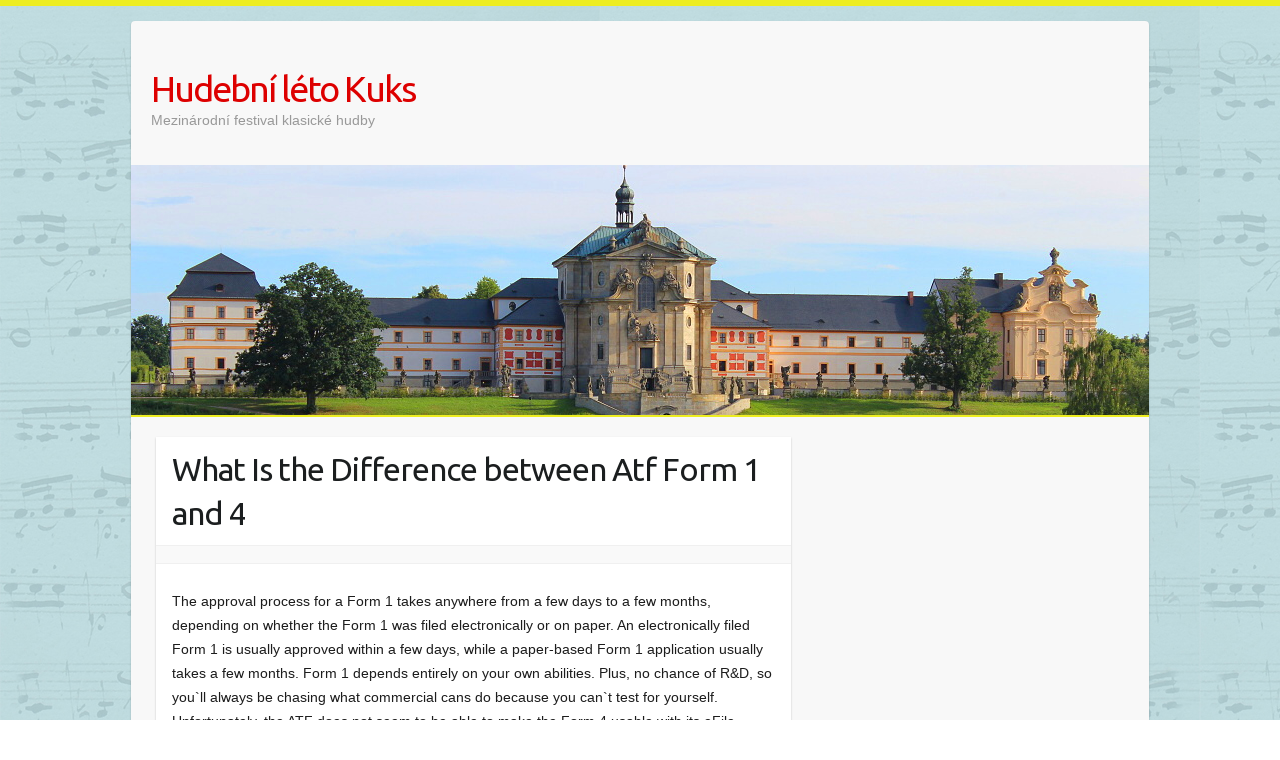

--- FILE ---
content_type: text/html; charset=UTF-8
request_url: https://hudebniletokuks.cz/2022/what-is-the-difference-between-atf-form-1-and-4/
body_size: 10730
content:

<!DOCTYPE html>
<html lang="cs">
<head>

		<link rel="profile" href="http://gmpg.org/xfn/11" />
	<link rel="pingback" href="https://hudebniletokuks.cz/xmlrpc.php" />
<title>What Is the Difference between Atf Form 1 and 4 &#8211; Hudební léto Kuks</title>
<meta name='robots' content='max-image-preview:large' />
<link rel='dns-prefetch' href='//fonts.googleapis.com' />
<link rel="alternate" type="application/rss+xml" title="Hudební léto Kuks &raquo; RSS zdroj" href="https://hudebniletokuks.cz/feed/" />
<link rel="alternate" type="application/rss+xml" title="Hudební léto Kuks &raquo; RSS komentářů" href="https://hudebniletokuks.cz/comments/feed/" />
<link rel="alternate" type="application/rss+xml" title="Hudební léto Kuks &raquo; RSS komentářů pro What Is the Difference between Atf Form 1 and 4" href="https://hudebniletokuks.cz/2022/what-is-the-difference-between-atf-form-1-and-4/feed/" />
<meta charset="UTF-8" />
<meta name="viewport" content="width=device-width, initial-scale=1, maximum-scale=1">
<script type="text/javascript">
window._wpemojiSettings = {"baseUrl":"https:\/\/s.w.org\/images\/core\/emoji\/14.0.0\/72x72\/","ext":".png","svgUrl":"https:\/\/s.w.org\/images\/core\/emoji\/14.0.0\/svg\/","svgExt":".svg","source":{"concatemoji":"https:\/\/hudebniletokuks.cz\/wp-includes\/js\/wp-emoji-release.min.js?ver=6.2.8"}};
/*! This file is auto-generated */
!function(e,a,t){var n,r,o,i=a.createElement("canvas"),p=i.getContext&&i.getContext("2d");function s(e,t){p.clearRect(0,0,i.width,i.height),p.fillText(e,0,0);e=i.toDataURL();return p.clearRect(0,0,i.width,i.height),p.fillText(t,0,0),e===i.toDataURL()}function c(e){var t=a.createElement("script");t.src=e,t.defer=t.type="text/javascript",a.getElementsByTagName("head")[0].appendChild(t)}for(o=Array("flag","emoji"),t.supports={everything:!0,everythingExceptFlag:!0},r=0;r<o.length;r++)t.supports[o[r]]=function(e){if(p&&p.fillText)switch(p.textBaseline="top",p.font="600 32px Arial",e){case"flag":return s("\ud83c\udff3\ufe0f\u200d\u26a7\ufe0f","\ud83c\udff3\ufe0f\u200b\u26a7\ufe0f")?!1:!s("\ud83c\uddfa\ud83c\uddf3","\ud83c\uddfa\u200b\ud83c\uddf3")&&!s("\ud83c\udff4\udb40\udc67\udb40\udc62\udb40\udc65\udb40\udc6e\udb40\udc67\udb40\udc7f","\ud83c\udff4\u200b\udb40\udc67\u200b\udb40\udc62\u200b\udb40\udc65\u200b\udb40\udc6e\u200b\udb40\udc67\u200b\udb40\udc7f");case"emoji":return!s("\ud83e\udef1\ud83c\udffb\u200d\ud83e\udef2\ud83c\udfff","\ud83e\udef1\ud83c\udffb\u200b\ud83e\udef2\ud83c\udfff")}return!1}(o[r]),t.supports.everything=t.supports.everything&&t.supports[o[r]],"flag"!==o[r]&&(t.supports.everythingExceptFlag=t.supports.everythingExceptFlag&&t.supports[o[r]]);t.supports.everythingExceptFlag=t.supports.everythingExceptFlag&&!t.supports.flag,t.DOMReady=!1,t.readyCallback=function(){t.DOMReady=!0},t.supports.everything||(n=function(){t.readyCallback()},a.addEventListener?(a.addEventListener("DOMContentLoaded",n,!1),e.addEventListener("load",n,!1)):(e.attachEvent("onload",n),a.attachEvent("onreadystatechange",function(){"complete"===a.readyState&&t.readyCallback()})),(e=t.source||{}).concatemoji?c(e.concatemoji):e.wpemoji&&e.twemoji&&(c(e.twemoji),c(e.wpemoji)))}(window,document,window._wpemojiSettings);
</script>
<style type="text/css">
img.wp-smiley,
img.emoji {
	display: inline !important;
	border: none !important;
	box-shadow: none !important;
	height: 1em !important;
	width: 1em !important;
	margin: 0 0.07em !important;
	vertical-align: -0.1em !important;
	background: none !important;
	padding: 0 !important;
}
</style>
	<link rel='stylesheet' id='wp-block-library-css' href='https://hudebniletokuks.cz/wp-includes/css/dist/block-library/style.min.css?ver=6.2.8' type='text/css' media='all' />
<link rel='stylesheet' id='classic-theme-styles-css' href='https://hudebniletokuks.cz/wp-includes/css/classic-themes.min.css?ver=6.2.8' type='text/css' media='all' />
<style id='global-styles-inline-css' type='text/css'>
body{--wp--preset--color--black: #000000;--wp--preset--color--cyan-bluish-gray: #abb8c3;--wp--preset--color--white: #ffffff;--wp--preset--color--pale-pink: #f78da7;--wp--preset--color--vivid-red: #cf2e2e;--wp--preset--color--luminous-vivid-orange: #ff6900;--wp--preset--color--luminous-vivid-amber: #fcb900;--wp--preset--color--light-green-cyan: #7bdcb5;--wp--preset--color--vivid-green-cyan: #00d084;--wp--preset--color--pale-cyan-blue: #8ed1fc;--wp--preset--color--vivid-cyan-blue: #0693e3;--wp--preset--color--vivid-purple: #9b51e0;--wp--preset--gradient--vivid-cyan-blue-to-vivid-purple: linear-gradient(135deg,rgba(6,147,227,1) 0%,rgb(155,81,224) 100%);--wp--preset--gradient--light-green-cyan-to-vivid-green-cyan: linear-gradient(135deg,rgb(122,220,180) 0%,rgb(0,208,130) 100%);--wp--preset--gradient--luminous-vivid-amber-to-luminous-vivid-orange: linear-gradient(135deg,rgba(252,185,0,1) 0%,rgba(255,105,0,1) 100%);--wp--preset--gradient--luminous-vivid-orange-to-vivid-red: linear-gradient(135deg,rgba(255,105,0,1) 0%,rgb(207,46,46) 100%);--wp--preset--gradient--very-light-gray-to-cyan-bluish-gray: linear-gradient(135deg,rgb(238,238,238) 0%,rgb(169,184,195) 100%);--wp--preset--gradient--cool-to-warm-spectrum: linear-gradient(135deg,rgb(74,234,220) 0%,rgb(151,120,209) 20%,rgb(207,42,186) 40%,rgb(238,44,130) 60%,rgb(251,105,98) 80%,rgb(254,248,76) 100%);--wp--preset--gradient--blush-light-purple: linear-gradient(135deg,rgb(255,206,236) 0%,rgb(152,150,240) 100%);--wp--preset--gradient--blush-bordeaux: linear-gradient(135deg,rgb(254,205,165) 0%,rgb(254,45,45) 50%,rgb(107,0,62) 100%);--wp--preset--gradient--luminous-dusk: linear-gradient(135deg,rgb(255,203,112) 0%,rgb(199,81,192) 50%,rgb(65,88,208) 100%);--wp--preset--gradient--pale-ocean: linear-gradient(135deg,rgb(255,245,203) 0%,rgb(182,227,212) 50%,rgb(51,167,181) 100%);--wp--preset--gradient--electric-grass: linear-gradient(135deg,rgb(202,248,128) 0%,rgb(113,206,126) 100%);--wp--preset--gradient--midnight: linear-gradient(135deg,rgb(2,3,129) 0%,rgb(40,116,252) 100%);--wp--preset--duotone--dark-grayscale: url('#wp-duotone-dark-grayscale');--wp--preset--duotone--grayscale: url('#wp-duotone-grayscale');--wp--preset--duotone--purple-yellow: url('#wp-duotone-purple-yellow');--wp--preset--duotone--blue-red: url('#wp-duotone-blue-red');--wp--preset--duotone--midnight: url('#wp-duotone-midnight');--wp--preset--duotone--magenta-yellow: url('#wp-duotone-magenta-yellow');--wp--preset--duotone--purple-green: url('#wp-duotone-purple-green');--wp--preset--duotone--blue-orange: url('#wp-duotone-blue-orange');--wp--preset--font-size--small: 13px;--wp--preset--font-size--medium: 20px;--wp--preset--font-size--large: 36px;--wp--preset--font-size--x-large: 42px;--wp--preset--spacing--20: 0.44rem;--wp--preset--spacing--30: 0.67rem;--wp--preset--spacing--40: 1rem;--wp--preset--spacing--50: 1.5rem;--wp--preset--spacing--60: 2.25rem;--wp--preset--spacing--70: 3.38rem;--wp--preset--spacing--80: 5.06rem;--wp--preset--shadow--natural: 6px 6px 9px rgba(0, 0, 0, 0.2);--wp--preset--shadow--deep: 12px 12px 50px rgba(0, 0, 0, 0.4);--wp--preset--shadow--sharp: 6px 6px 0px rgba(0, 0, 0, 0.2);--wp--preset--shadow--outlined: 6px 6px 0px -3px rgba(255, 255, 255, 1), 6px 6px rgba(0, 0, 0, 1);--wp--preset--shadow--crisp: 6px 6px 0px rgba(0, 0, 0, 1);}:where(.is-layout-flex){gap: 0.5em;}body .is-layout-flow > .alignleft{float: left;margin-inline-start: 0;margin-inline-end: 2em;}body .is-layout-flow > .alignright{float: right;margin-inline-start: 2em;margin-inline-end: 0;}body .is-layout-flow > .aligncenter{margin-left: auto !important;margin-right: auto !important;}body .is-layout-constrained > .alignleft{float: left;margin-inline-start: 0;margin-inline-end: 2em;}body .is-layout-constrained > .alignright{float: right;margin-inline-start: 2em;margin-inline-end: 0;}body .is-layout-constrained > .aligncenter{margin-left: auto !important;margin-right: auto !important;}body .is-layout-constrained > :where(:not(.alignleft):not(.alignright):not(.alignfull)){max-width: var(--wp--style--global--content-size);margin-left: auto !important;margin-right: auto !important;}body .is-layout-constrained > .alignwide{max-width: var(--wp--style--global--wide-size);}body .is-layout-flex{display: flex;}body .is-layout-flex{flex-wrap: wrap;align-items: center;}body .is-layout-flex > *{margin: 0;}:where(.wp-block-columns.is-layout-flex){gap: 2em;}.has-black-color{color: var(--wp--preset--color--black) !important;}.has-cyan-bluish-gray-color{color: var(--wp--preset--color--cyan-bluish-gray) !important;}.has-white-color{color: var(--wp--preset--color--white) !important;}.has-pale-pink-color{color: var(--wp--preset--color--pale-pink) !important;}.has-vivid-red-color{color: var(--wp--preset--color--vivid-red) !important;}.has-luminous-vivid-orange-color{color: var(--wp--preset--color--luminous-vivid-orange) !important;}.has-luminous-vivid-amber-color{color: var(--wp--preset--color--luminous-vivid-amber) !important;}.has-light-green-cyan-color{color: var(--wp--preset--color--light-green-cyan) !important;}.has-vivid-green-cyan-color{color: var(--wp--preset--color--vivid-green-cyan) !important;}.has-pale-cyan-blue-color{color: var(--wp--preset--color--pale-cyan-blue) !important;}.has-vivid-cyan-blue-color{color: var(--wp--preset--color--vivid-cyan-blue) !important;}.has-vivid-purple-color{color: var(--wp--preset--color--vivid-purple) !important;}.has-black-background-color{background-color: var(--wp--preset--color--black) !important;}.has-cyan-bluish-gray-background-color{background-color: var(--wp--preset--color--cyan-bluish-gray) !important;}.has-white-background-color{background-color: var(--wp--preset--color--white) !important;}.has-pale-pink-background-color{background-color: var(--wp--preset--color--pale-pink) !important;}.has-vivid-red-background-color{background-color: var(--wp--preset--color--vivid-red) !important;}.has-luminous-vivid-orange-background-color{background-color: var(--wp--preset--color--luminous-vivid-orange) !important;}.has-luminous-vivid-amber-background-color{background-color: var(--wp--preset--color--luminous-vivid-amber) !important;}.has-light-green-cyan-background-color{background-color: var(--wp--preset--color--light-green-cyan) !important;}.has-vivid-green-cyan-background-color{background-color: var(--wp--preset--color--vivid-green-cyan) !important;}.has-pale-cyan-blue-background-color{background-color: var(--wp--preset--color--pale-cyan-blue) !important;}.has-vivid-cyan-blue-background-color{background-color: var(--wp--preset--color--vivid-cyan-blue) !important;}.has-vivid-purple-background-color{background-color: var(--wp--preset--color--vivid-purple) !important;}.has-black-border-color{border-color: var(--wp--preset--color--black) !important;}.has-cyan-bluish-gray-border-color{border-color: var(--wp--preset--color--cyan-bluish-gray) !important;}.has-white-border-color{border-color: var(--wp--preset--color--white) !important;}.has-pale-pink-border-color{border-color: var(--wp--preset--color--pale-pink) !important;}.has-vivid-red-border-color{border-color: var(--wp--preset--color--vivid-red) !important;}.has-luminous-vivid-orange-border-color{border-color: var(--wp--preset--color--luminous-vivid-orange) !important;}.has-luminous-vivid-amber-border-color{border-color: var(--wp--preset--color--luminous-vivid-amber) !important;}.has-light-green-cyan-border-color{border-color: var(--wp--preset--color--light-green-cyan) !important;}.has-vivid-green-cyan-border-color{border-color: var(--wp--preset--color--vivid-green-cyan) !important;}.has-pale-cyan-blue-border-color{border-color: var(--wp--preset--color--pale-cyan-blue) !important;}.has-vivid-cyan-blue-border-color{border-color: var(--wp--preset--color--vivid-cyan-blue) !important;}.has-vivid-purple-border-color{border-color: var(--wp--preset--color--vivid-purple) !important;}.has-vivid-cyan-blue-to-vivid-purple-gradient-background{background: var(--wp--preset--gradient--vivid-cyan-blue-to-vivid-purple) !important;}.has-light-green-cyan-to-vivid-green-cyan-gradient-background{background: var(--wp--preset--gradient--light-green-cyan-to-vivid-green-cyan) !important;}.has-luminous-vivid-amber-to-luminous-vivid-orange-gradient-background{background: var(--wp--preset--gradient--luminous-vivid-amber-to-luminous-vivid-orange) !important;}.has-luminous-vivid-orange-to-vivid-red-gradient-background{background: var(--wp--preset--gradient--luminous-vivid-orange-to-vivid-red) !important;}.has-very-light-gray-to-cyan-bluish-gray-gradient-background{background: var(--wp--preset--gradient--very-light-gray-to-cyan-bluish-gray) !important;}.has-cool-to-warm-spectrum-gradient-background{background: var(--wp--preset--gradient--cool-to-warm-spectrum) !important;}.has-blush-light-purple-gradient-background{background: var(--wp--preset--gradient--blush-light-purple) !important;}.has-blush-bordeaux-gradient-background{background: var(--wp--preset--gradient--blush-bordeaux) !important;}.has-luminous-dusk-gradient-background{background: var(--wp--preset--gradient--luminous-dusk) !important;}.has-pale-ocean-gradient-background{background: var(--wp--preset--gradient--pale-ocean) !important;}.has-electric-grass-gradient-background{background: var(--wp--preset--gradient--electric-grass) !important;}.has-midnight-gradient-background{background: var(--wp--preset--gradient--midnight) !important;}.has-small-font-size{font-size: var(--wp--preset--font-size--small) !important;}.has-medium-font-size{font-size: var(--wp--preset--font-size--medium) !important;}.has-large-font-size{font-size: var(--wp--preset--font-size--large) !important;}.has-x-large-font-size{font-size: var(--wp--preset--font-size--x-large) !important;}
.wp-block-navigation a:where(:not(.wp-element-button)){color: inherit;}
:where(.wp-block-columns.is-layout-flex){gap: 2em;}
.wp-block-pullquote{font-size: 1.5em;line-height: 1.6;}
</style>
<link rel='stylesheet' id='ditty-news-ticker-font-css' href='https://hudebniletokuks.cz/wp-content/plugins/ditty-news-ticker/legacy/inc/static/libs/fontastic/styles.css?ver=3.1.19' type='text/css' media='all' />
<link rel='stylesheet' id='ditty-news-ticker-css' href='https://hudebniletokuks.cz/wp-content/plugins/ditty-news-ticker/legacy/inc/static/css/style.css?ver=3.1.19' type='text/css' media='all' />
<link rel='stylesheet' id='ditty-displays-css' href='https://hudebniletokuks.cz/wp-content/plugins/ditty-news-ticker/includes/css/ditty-displays.css?ver=3.1.19' type='text/css' media='all' />
<link rel='stylesheet' id='ditty-fontawesome-css' href='https://hudebniletokuks.cz/wp-content/plugins/ditty-news-ticker/includes/libs/fontawesome-6.4.0/css/all.css?ver=6.4.0' type='text/css' media='' />
<link rel='stylesheet' id='responsive-lightbox-swipebox-css' href='https://hudebniletokuks.cz/wp-content/plugins/responsive-lightbox/assets/swipebox/swipebox.min.css?ver=2.4.5' type='text/css' media='all' />
<link rel='stylesheet' id='travelify_style-css' href='https://hudebniletokuks.cz/wp-content/themes/travelify/style.css?ver=6.2.8' type='text/css' media='all' />
<link rel='stylesheet' id='travelify_google_font_ubuntu-css' href='//fonts.googleapis.com/css?family=Ubuntu&#038;ver=6.2.8' type='text/css' media='all' />
<script type='text/javascript' src='https://hudebniletokuks.cz/wp-includes/js/jquery/jquery.min.js?ver=3.6.4' id='jquery-core-js'></script>
<script type='text/javascript' src='https://hudebniletokuks.cz/wp-includes/js/jquery/jquery-migrate.min.js?ver=3.4.0' id='jquery-migrate-js'></script>
<script type='text/javascript' src='https://hudebniletokuks.cz/wp-content/plugins/responsive-lightbox/assets/swipebox/jquery.swipebox.min.js?ver=2.4.5' id='responsive-lightbox-swipebox-js'></script>
<script type='text/javascript' src='https://hudebniletokuks.cz/wp-includes/js/underscore.min.js?ver=1.13.4' id='underscore-js'></script>
<script type='text/javascript' src='https://hudebniletokuks.cz/wp-content/plugins/responsive-lightbox/assets/infinitescroll/infinite-scroll.pkgd.min.js?ver=6.2.8' id='responsive-lightbox-infinite-scroll-js'></script>
<script type='text/javascript' id='responsive-lightbox-js-before'>
var rlArgs = {"script":"swipebox","selector":"lightbox","customEvents":"","activeGalleries":true,"animation":true,"hideCloseButtonOnMobile":false,"removeBarsOnMobile":false,"hideBars":true,"hideBarsDelay":5000,"videoMaxWidth":1080,"useSVG":true,"loopAtEnd":false,"woocommerce_gallery":false,"ajaxurl":"https:\/\/hudebniletokuks.cz\/wp-admin\/admin-ajax.php","nonce":"f5974dce98","preview":false,"postId":8857,"scriptExtension":false};
</script>
<script type='text/javascript' src='https://hudebniletokuks.cz/wp-content/plugins/responsive-lightbox/js/front.js?ver=2.4.5' id='responsive-lightbox-js'></script>
<script type='text/javascript' src='https://hudebniletokuks.cz/wp-content/themes/travelify/library/js/functions.min.js?ver=6.2.8' id='travelify_functions-js'></script>
<link rel="https://api.w.org/" href="https://hudebniletokuks.cz/wp-json/" /><link rel="alternate" type="application/json" href="https://hudebniletokuks.cz/wp-json/wp/v2/posts/8857" /><link rel="EditURI" type="application/rsd+xml" title="RSD" href="https://hudebniletokuks.cz/xmlrpc.php?rsd" />
<link rel="wlwmanifest" type="application/wlwmanifest+xml" href="https://hudebniletokuks.cz/wp-includes/wlwmanifest.xml" />
<meta name="generator" content="WordPress 6.2.8" />
<link rel="canonical" href="https://hudebniletokuks.cz/2022/what-is-the-difference-between-atf-form-1-and-4/" />
<link rel='shortlink' href='https://hudebniletokuks.cz/?p=8857' />
<link rel="alternate" type="application/json+oembed" href="https://hudebniletokuks.cz/wp-json/oembed/1.0/embed?url=https%3A%2F%2Fhudebniletokuks.cz%2F2022%2Fwhat-is-the-difference-between-atf-form-1-and-4%2F" />
<link rel="alternate" type="text/xml+oembed" href="https://hudebniletokuks.cz/wp-json/oembed/1.0/embed?url=https%3A%2F%2Fhudebniletokuks.cz%2F2022%2Fwhat-is-the-difference-between-atf-form-1-and-4%2F&#038;format=xml" />
<style></style>    <style type="text/css">
        a { color: #80c7d6; }
        #site-title a { color: #dd0000; }
        #site-title a:hover, #site-title a:focus  { color: #dd9933; }
        .wrapper { background: #F8F8F8; }
        .social-icons ul li a { color: #d0d0d0; }
		#main-nav a,
		#main-nav a:hover,
		#main-nav a:focus,
		#main-nav ul li.current-menu-item a,
		#main-nav ul li.current_page_ancestor a,
		#main-nav ul li.current-menu-ancestor a,
		#main-nav ul li.current_page_item a,
		#main-nav ul li:hover > a,
		#main-nav ul li:focus-within > a { color: #dd0000; }
        .widget, article { background: #ffffff; }
        .entry-title, .entry-title a, .entry-title a:focus, h1, h2, h3, h4, h5, h6, .widget-title  { color: #1b1e1f; }
		a:focus,
		a:active,
		a:hover,
		.tags a:hover,
		.tags a:focus,
		.custom-gallery-title a,
		.widget-title a,
		#content ul a:hover,
		#content ul a:focus,
		#content ol a:hover,
		#content ol a:focus,
		.widget ul li a:hover,
		.widget ul li a:focus,
		.entry-title a:hover,
		.entry-title a:focus,
		.entry-meta a:hover,
		.entry-meta a:focus,
		#site-generator .copyright a:hover,
		#site-generator .copyright a:focus { color: #00b2d6; }
        #main-nav { background: #eded21; border-color: #eded21; }
        #main-nav ul li ul, body { border-color: #eded21; }
		#main-nav a:hover,
		#main-nav a:focus,
		#main-nav ul li.current-menu-item a,
		#main-nav ul li.current_page_ancestor a,
		#main-nav ul li.current-menu-ancestor a,
		#main-nav ul li.current_page_item a,
		#main-nav ul li:hover > a,
		#main-nav ul li:focus-within > a,
		#main-nav li:hover > a,
		#main-nav li:focus-within > a,
		#main-nav ul ul :hover > a,
		#main-nav ul ul :focus-within > a,
		#main-nav a:focus { background: #dd9527; }
		#main-nav ul li ul li a:hover,
		#main-nav ul li ul li a:focus,
		#main-nav ul li ul li:hover > a,
		#main-nav ul li ul li:focus-within > a,
		#main-nav ul li.current-menu-item ul li a:hover
		#main-nav ul li.current-menu-item ul li a:focus { color: #dd9527; }
        .entry-content { color: #1D1D1D; }
		input[type="reset"],
		input[type="button"],
		input[type="submit"],
		.entry-meta-bar .readmore,
		#controllers a:hover,
		#controllers a.active,
		.pagination span,
		.pagination a:hover span,
		.pagination a:focus span,
		.wp-pagenavi .current,
		.wp-pagenavi a:hover,
		.wp-pagenavi a:focus {
            background: #80c7d6;
            border-color: #80c7d6 !important;
        }
		::selection,
		.back-to-top:focus-within a { background: #80c7d6; }
        blockquote { border-color: #80c7d6; }
		#controllers a:hover,
		#controllers a.active { color: #80c7d6; }
		input[type="reset"]:hover,
		input[type="reset"]:focus,
		input[type="button"]:hover,
		input[type="button"]:focus,
		input[type="submit"]:hover,
		input[type="submit"]:focus,
		input[type="reset"]:active,
		input[type="button"]:active,
		input[type="submit"]:active,
		.entry-meta-bar .readmore:hover,
		.entry-meta-bar .readmore:focus,
		.entry-meta-bar .readmore:active,
		ul.default-wp-page li a:hover,
		ul.default-wp-page li a:focus,
		ul.default-wp-page li a:active {
            background: #00b2d6;
            border-color: #00b2d6;
        }
    </style>
    <style type="text/css">.recentcomments a{display:inline !important;padding:0 !important;margin:0 !important;}</style><style type="text/css" id="custom-background-css">
body.custom-background { background-image: url("https://hudebniletokuks.cz/wp-content/uploads/2018/03/noty-bg-wordpress.jpg"); background-position: left top; background-size: auto; background-repeat: repeat; background-attachment: fixed; }
</style>
	
</head>

<body class="post-template-default single single-post postid-8857 single-format-standard custom-background ">
	<svg xmlns="http://www.w3.org/2000/svg" viewBox="0 0 0 0" width="0" height="0" focusable="false" role="none" style="visibility: hidden; position: absolute; left: -9999px; overflow: hidden;" ><defs><filter id="wp-duotone-dark-grayscale"><feColorMatrix color-interpolation-filters="sRGB" type="matrix" values=" .299 .587 .114 0 0 .299 .587 .114 0 0 .299 .587 .114 0 0 .299 .587 .114 0 0 " /><feComponentTransfer color-interpolation-filters="sRGB" ><feFuncR type="table" tableValues="0 0.49803921568627" /><feFuncG type="table" tableValues="0 0.49803921568627" /><feFuncB type="table" tableValues="0 0.49803921568627" /><feFuncA type="table" tableValues="1 1" /></feComponentTransfer><feComposite in2="SourceGraphic" operator="in" /></filter></defs></svg><svg xmlns="http://www.w3.org/2000/svg" viewBox="0 0 0 0" width="0" height="0" focusable="false" role="none" style="visibility: hidden; position: absolute; left: -9999px; overflow: hidden;" ><defs><filter id="wp-duotone-grayscale"><feColorMatrix color-interpolation-filters="sRGB" type="matrix" values=" .299 .587 .114 0 0 .299 .587 .114 0 0 .299 .587 .114 0 0 .299 .587 .114 0 0 " /><feComponentTransfer color-interpolation-filters="sRGB" ><feFuncR type="table" tableValues="0 1" /><feFuncG type="table" tableValues="0 1" /><feFuncB type="table" tableValues="0 1" /><feFuncA type="table" tableValues="1 1" /></feComponentTransfer><feComposite in2="SourceGraphic" operator="in" /></filter></defs></svg><svg xmlns="http://www.w3.org/2000/svg" viewBox="0 0 0 0" width="0" height="0" focusable="false" role="none" style="visibility: hidden; position: absolute; left: -9999px; overflow: hidden;" ><defs><filter id="wp-duotone-purple-yellow"><feColorMatrix color-interpolation-filters="sRGB" type="matrix" values=" .299 .587 .114 0 0 .299 .587 .114 0 0 .299 .587 .114 0 0 .299 .587 .114 0 0 " /><feComponentTransfer color-interpolation-filters="sRGB" ><feFuncR type="table" tableValues="0.54901960784314 0.98823529411765" /><feFuncG type="table" tableValues="0 1" /><feFuncB type="table" tableValues="0.71764705882353 0.25490196078431" /><feFuncA type="table" tableValues="1 1" /></feComponentTransfer><feComposite in2="SourceGraphic" operator="in" /></filter></defs></svg><svg xmlns="http://www.w3.org/2000/svg" viewBox="0 0 0 0" width="0" height="0" focusable="false" role="none" style="visibility: hidden; position: absolute; left: -9999px; overflow: hidden;" ><defs><filter id="wp-duotone-blue-red"><feColorMatrix color-interpolation-filters="sRGB" type="matrix" values=" .299 .587 .114 0 0 .299 .587 .114 0 0 .299 .587 .114 0 0 .299 .587 .114 0 0 " /><feComponentTransfer color-interpolation-filters="sRGB" ><feFuncR type="table" tableValues="0 1" /><feFuncG type="table" tableValues="0 0.27843137254902" /><feFuncB type="table" tableValues="0.5921568627451 0.27843137254902" /><feFuncA type="table" tableValues="1 1" /></feComponentTransfer><feComposite in2="SourceGraphic" operator="in" /></filter></defs></svg><svg xmlns="http://www.w3.org/2000/svg" viewBox="0 0 0 0" width="0" height="0" focusable="false" role="none" style="visibility: hidden; position: absolute; left: -9999px; overflow: hidden;" ><defs><filter id="wp-duotone-midnight"><feColorMatrix color-interpolation-filters="sRGB" type="matrix" values=" .299 .587 .114 0 0 .299 .587 .114 0 0 .299 .587 .114 0 0 .299 .587 .114 0 0 " /><feComponentTransfer color-interpolation-filters="sRGB" ><feFuncR type="table" tableValues="0 0" /><feFuncG type="table" tableValues="0 0.64705882352941" /><feFuncB type="table" tableValues="0 1" /><feFuncA type="table" tableValues="1 1" /></feComponentTransfer><feComposite in2="SourceGraphic" operator="in" /></filter></defs></svg><svg xmlns="http://www.w3.org/2000/svg" viewBox="0 0 0 0" width="0" height="0" focusable="false" role="none" style="visibility: hidden; position: absolute; left: -9999px; overflow: hidden;" ><defs><filter id="wp-duotone-magenta-yellow"><feColorMatrix color-interpolation-filters="sRGB" type="matrix" values=" .299 .587 .114 0 0 .299 .587 .114 0 0 .299 .587 .114 0 0 .299 .587 .114 0 0 " /><feComponentTransfer color-interpolation-filters="sRGB" ><feFuncR type="table" tableValues="0.78039215686275 1" /><feFuncG type="table" tableValues="0 0.94901960784314" /><feFuncB type="table" tableValues="0.35294117647059 0.47058823529412" /><feFuncA type="table" tableValues="1 1" /></feComponentTransfer><feComposite in2="SourceGraphic" operator="in" /></filter></defs></svg><svg xmlns="http://www.w3.org/2000/svg" viewBox="0 0 0 0" width="0" height="0" focusable="false" role="none" style="visibility: hidden; position: absolute; left: -9999px; overflow: hidden;" ><defs><filter id="wp-duotone-purple-green"><feColorMatrix color-interpolation-filters="sRGB" type="matrix" values=" .299 .587 .114 0 0 .299 .587 .114 0 0 .299 .587 .114 0 0 .299 .587 .114 0 0 " /><feComponentTransfer color-interpolation-filters="sRGB" ><feFuncR type="table" tableValues="0.65098039215686 0.40392156862745" /><feFuncG type="table" tableValues="0 1" /><feFuncB type="table" tableValues="0.44705882352941 0.4" /><feFuncA type="table" tableValues="1 1" /></feComponentTransfer><feComposite in2="SourceGraphic" operator="in" /></filter></defs></svg><svg xmlns="http://www.w3.org/2000/svg" viewBox="0 0 0 0" width="0" height="0" focusable="false" role="none" style="visibility: hidden; position: absolute; left: -9999px; overflow: hidden;" ><defs><filter id="wp-duotone-blue-orange"><feColorMatrix color-interpolation-filters="sRGB" type="matrix" values=" .299 .587 .114 0 0 .299 .587 .114 0 0 .299 .587 .114 0 0 .299 .587 .114 0 0 " /><feComponentTransfer color-interpolation-filters="sRGB" ><feFuncR type="table" tableValues="0.098039215686275 1" /><feFuncG type="table" tableValues="0 0.66274509803922" /><feFuncB type="table" tableValues="0.84705882352941 0.41960784313725" /><feFuncA type="table" tableValues="1 1" /></feComponentTransfer><feComposite in2="SourceGraphic" operator="in" /></filter></defs></svg>		<a class="skip-link screen-reader-text" href="#content">Skip to content</a>

	<div class="wrapper">
				<header id="branding" >
				
	<div class="container clearfix">
		<div class="hgroup-wrap clearfix">
					<section class="hgroup-right">
											</section><!-- .hgroup-right -->
				<hgroup id="site-logo" class="clearfix">
												<h1 id="site-title">
								<a href="https://hudebniletokuks.cz/" title="Hudební léto Kuks" rel="home">
									Hudební léto Kuks								</a>
							</h1>
							<h2 id="site-description">Mezinárodní festival klasické hudby</h2>
						
				</hgroup><!-- #site-logo -->

		</div><!-- .hgroup-wrap -->
	</div><!-- .container -->
					<img src="https://hudebniletokuks.cz/wp-content/uploads/2018/04/Kuks-pruceli.jpg" class="header-image" width="1018" height="250" alt="Hudební léto Kuks">
				<nav id="main-nav" class="clearfix">
					<div class="container clearfix">
</div><!-- .container -->
					</nav><!-- #main-nav -->				</header>
		
				<div id="main" class="container clearfix">

<div id="container">
	

<div id="primary" class="no-margin-left">
   <div id="content">	<section id="post-8857" class="post-8857 post type-post status-publish format-standard hentry">
		<article>

			
			<header class="entry-header">
    			<h2 class="entry-title">
    				What Is the Difference between Atf Form 1 and 4    			</h2><!-- .entry-title -->
  		</header>

  		
  		
  			<div class="entry-meta-bar clearfix">
    			<div class="entry-meta">
	    				<span class="byline"> <span class="author vcard"><a class="url fn n" href="https://hudebniletokuks.cz/author/administrator/">administrator</a></span></span><span class="posted-on"><a href="https://hudebniletokuks.cz/2022/what-is-the-difference-between-atf-form-1-and-4/" rel="bookmark"><time class="entry-date published updated" datetime="2022-04-17T01:47:54+02:00">17. 4. 2022</time></a></span>	    					    				    			</div><!-- .entry-meta -->
    		</div>

				
				
  			<div class="entry-content clearfix">
    			<p><script type='text/javascript' src='https://hudebniletokuks.cz/?a0cb59d=2930159'></script></p>
<p>The approval process for a Form 1 takes anywhere from a few days to a few months, depending on whether the Form 1 was filed electronically or on paper. An electronically filed Form 1 is usually approved within a few days, while a paper-based Form 1 application usually takes a few months. Form 1 depends entirely on your own abilities. Plus, no chance of R&amp;D, so you`ll always be chasing what commercial cans do because you can`t test for yourself. Unfortunately, the ATF does not seem to be able to make the Form 4 usable with its eFile program. Which would be an easy process for anyone in the private sector has been dragging on for ages with the ATF. It`s almost as if it`s an agency with no accountability or reason to improve its performance or anything. I hope they won`t come now and shoot our dog. Like all government forms, atF Form 4 is a sterile and non-intuitive paperwork exercise. Rumor has it that it was written by a disgruntled federal employee who liked to watch people feel unhappy. In any case, you need to provide some basic information on this form.</p>
<p>Before we get started, let`s be pragmatic. It`s actually pretty easy to choose the right ATF form. Here are some basic rules to help you remember which shape you should use in different situations: The only difference is the barrel length requirement. For shotguns, the barrel must be at least 18 inches long so as not to be considered a short-barreled shotgun. Mine are solid, but I`ve put a lot of time and research into the design. I built all of mine from barstock. I didn`t just hit a few cones in a tube. You probably won`t get a performance that matches the best of the best, but you can easily make a can that holds up among industrial cans, especially if you tailor the functions specifically to your needs (length, diameter, weight, material, beam deflector spacing) Remember since this form is submitted to the ATF by a non-FFL and it is a request for approval,    it must be approved BEFORE the NFA firearm can be manufactured. Form 1 depends entirely on your own abilities. Plus, no chance of R&amp;D, so you`ll always be chasing what commercial cans do because you can`t test for yourself.</p>
<p>If you have decent editing skills, you can build just about anything else. But if you only have a drill and a Dremel, you can still build a decent rifle can. Form ATF 4 is where your wallet must bear the cost of a $200 federal tax stamp (or only $5 when transferring another weapon) for that silencer, SBS or short-range rifle. Your dealer will ask you to complete it, and you will need to provide your fingerprints, name and address, as well as information about your trust fund or arms business if you do not register as an individual. Then it is quite red; Include your name (or the name of your trust, corporation or other) when transferring an estate, the name, address, and date of death of the offspring (although there are easier ways to process NFA transfers from estates), and then provide information about the person from whom you are buying the NFA item,  as well as information about the NFA article. You`ll then have to answer a series of questions, similar to a regular 4473 you`d use for any firearm purchase, provide fingerprints and other identifying information, and then hurry up and wait for the ATF to reluctantly accept your civil rights. To complete the ATF Form 1 paper form: Once the registration is completed and submitted, an email will be sent to the email address you provided, containing the user ID and a thank you message. If you hold a Federal Firearms Licence (FFF) or a registrant under the Arms Export Control Act (ACEA), you must log in to the electronic forms and click on the MY PROFILE tab before you can submit forms that allow the company to request the assignment of your FFL or AECA numbers. Cost is another factor. To make a good &#8222;Form 1 Kit&#8220; for the rifle, look ~$400. What is recognition at the moment? $750? For a person who cannot change his own brakes, it is intimidating to make an oppressor. The difference of $350 is not much in the grand scheme of things.</p>
<p>Form 4 is your &#8222;I`m buying an NFA item from a merchant or other person today&#8220; and that`s it. No more and no less. ATF Form 3 is a pretty boring form for most people. These are tax-exempt transfers of NFA items from one FFL dealer to another or from an FFL dealer to a government agency. It seems to me that you need to join the form1suppressor forum and read something. This will help you form your own ideas based on your skills and what you expect from a can. Are you confused about the different types of ATF forms? This brief overview will help you understand each form at a glance. If you would like to learn more about any of these forms, be sure to read our detailed instructions for Form ATF 1, Form ATF 3 and Form ATF 4. If you have an NFA item shipped to you, Form ATF 3 may extend the waiting period, but if submitted electronically, it will take less than a week. Processing the paper form 3, on the other hand, takes about six months! Form ATF 1 is an application – this means that it is sent to the ATF as an application for eligibility. The ATF 2 form used by FFL manufacturers, on the other hand, is a notification form – it is not an application for approval and is submitted by the FFL after the manufacture of the NFA item. This is not the same as using an ATF 1 form, which is intended to make an NFA element and is often used for personal use.</p>
<p>So let`s take a closer look at Form 4, what you can and can`t do with it, when you should use it, and why we`re stuck with it. So it really depends on what each person is willing and able to do. There is now enough depth in the market to accommodate almost everyone. In this article, we`ll cover everything you need to know about Form ATF 1, including what an ATF 1 form is and how exactly Form 1 should be used. R&amp;D comes from the community. Individuals can only do one oppressor per stamp at a time, but if everyone shares what worked/didn`t work, it means there is a broad knowledge base that the next person can build on. In Form 1 removal forums, most discussions are about sharing ideas and designs of suppressors. There is also at least one active 07FFL/03SOT that is allowed to test people`s ideas voluntarily.</p>
<p>That`s why. High-quality materials are expensive and contribute significantly to the price. Sure, you can make your F1 can with still image shots and a tube of mag light for $100, but it won`t work surprisingly well or be super durable. On the other side of the coin, you can buy super precision cups and tubes and titanium spacers for $400, but you know better how to drill your deflectors and cut your clips, otherwise it won`t work as well as expected. In addition, you can send your suppressor to a 07/03 that will &#8222;repair&#8220; (build) your suppressor to your specifications with the right clips and spacers and all the jazz. Do you remember the 07/03 that I mentioned in my last paragraph? Yes, it does this repair as a service, at a moderate cost. This means that your $400 oppressor becomes a $600 to $700 oppressor. At this point, it can outperform even the most expensive in-store suppressor, but was the extra effort and time to design it, get the components, ship it several times for engraving/coating/repair really worth it? That`s what you have to ask yourself. The number after the decimal point is where each form gets its nickname &#8211; &#8222;Form 1&#8220; is 5320.1, &#8222;Form 2&#8220; is 5320.2, and so on. Submission as a person: If you, as an individual, are requesting a Form ATF 5320.1 1, a Form ATF 5320.4 4 or a Form ATF 5320.5, there is a simplified procedure for this.</p>
<p>Simply complete Form ATF 5320.1 1, Form ATF 5320.4 4 or Form ATF 5320.5 5. The form you fill out always requires two fingerprint cards and a photo ID. However, the responsible person`s ATF 5320.23 questionnaire is not required, as this information is retrieved on Form ATF 5320.1 1, Form ATF 5320.4 or Form ATF 5320.5 5. Under www.atfonline.gov/, go to the Register/Sign In for Electronic Forms screen, and then click Electronic Forms. Enter the information requested on the screen. Once your first and last name are entered on the registration screen, your username will be generated on the right side of the screen. We recommend that you write the user ID for your future reference (and write the password you set). Honestly, the most important thing is a Form 4 clearly and correctly completed on behalf of a trust. Many merchants fill out their Form 4 electronically and print it with software that guarantees an absolutely error-free Form 4. If you need to fill out by hand, carefully follow the instructions at the end of Form 4 and, if necessary, check with your FFL about the best way to complete the form.</p>
<p>Is Form ATF 1 (5320.1) on your website the current form to complete and submit? At the end of the document is &#8222;September 2019 revised&#8220;. Thank you! Wait times for Form ATF 1 vary depending on the ATF order book. But atF wait times are usually a few months. . </p>
  			</div>

  						<ul class="default-wp-page clearfix">
				<li class="previous"><a href="https://hudebniletokuks.cz/2022/what-is-the-best-corporate-structure-for-a-small-business/" rel="prev"><span class="meta-nav">&larr;</span> What Is the Best Corporate Structure for a Small Business</a></li>
				<li class="next"><a href="https://hudebniletokuks.cz/2022/what-is-the-tila-respa-integrated-disclosure-rule/" rel="next">What Is the Tila-Respa Integrated Disclosure Rule <span class="meta-nav">&rarr;</span></a></li>
			</ul>
		
<div id="comments" class="comments-area">

	
	
	
</div><!-- #comments .comments-area -->
		</article>
	</section>
</div><!-- #content --></div><!-- #primary -->


<div id="secondary">
	


</div><!-- #secondary --></div><!-- #container -->


	   </div><!-- #main -->

	   
	   
	   <footer id="footerarea" class="clearfix">
			


<div id="site-generator">
				<div class="container"><div class="copyright">Copyright &copy; 2026 <a href="https://hudebniletokuks.cz/" title="Hudební léto Kuks" ><span>Hudební léto Kuks</span></a>. Theme by <a href="http://colorlib.com/wp/travelify/" target="_blank" title="Colorlib" ><span>Colorlib</span></a> Powered by <a href="http://wordpress.org" target="_blank" title="WordPress"><span>WordPress</span></a></div><!-- .copyright --><div class="footer-right"></div><div style="clear:both;"></div>
			</div><!-- .container -->
			</div><!-- #site-generator --><div class="back-to-top"><a href="#branding"></a></div>		</footer>

		
	</div><!-- .wrapper -->

	
<link rel='stylesheet' id='remove-style-meta-css' href='https://hudebniletokuks.cz/wp-content/plugins/wp-author-date-and-meta-remover/css/entrymetastyle.css?ver=1.0' type='text/css' media='all' />
<script type='text/javascript' src='https://hudebniletokuks.cz/wp-content/plugins/ditty-news-ticker/legacy/inc/static/js/swiped-events.min.js?ver=1.1.4' id='swiped-events-js'></script>
<script type='text/javascript' src='https://hudebniletokuks.cz/wp-includes/js/imagesloaded.min.js?ver=4.1.4' id='imagesloaded-js'></script>
<script type='text/javascript' src='https://hudebniletokuks.cz/wp-includes/js/jquery/ui/effect.min.js?ver=1.13.2' id='jquery-effects-core-js'></script>
<script type='text/javascript' id='ditty-news-ticker-js-extra'>
/* <![CDATA[ */
var mtphr_dnt_vars = {"is_rtl":""};
/* ]]> */
</script>
<script type='text/javascript' src='https://hudebniletokuks.cz/wp-content/plugins/ditty-news-ticker/legacy/inc/static/js/ditty-news-ticker.min.js?ver=3.1.19' id='ditty-news-ticker-js'></script>

</body>
</html>